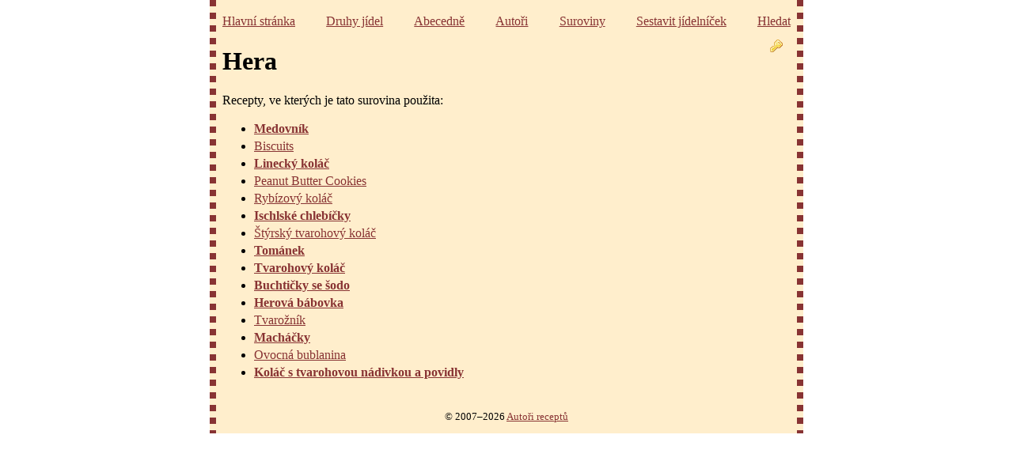

--- FILE ---
content_type: text/html; charset=UTF-8
request_url: https://kucharka.zarovi.cz/surovina/121
body_size: 1102
content:
<!DOCTYPE html>
<html>
<head>
<meta name="viewport" content="width=device-width">
<meta http-equiv="Content-Type" content="text/html; charset=utf-8">
<link rel="alternate" type="application/rss+xml" title="RSS – Nejnovější recepty" href="/rss">
<link rel="stylesheet" href="/css/cookbook.css?2" media="screen,projection,handheld">
<link rel="stylesheet" href="/css/print.css?2" media="print">
<link rel="shortcut icon" href="/img/favicon.ico" type="image/x-icon">
<script src="/js/oz.js"></script><title>Kuchařka</title>
<script>
				var _gaq = _gaq || [];
				_gaq.push(['_setAccount', 'UA-383250-2']);
				_gaq.push(['_trackPageview']);

				(function() {
					var ga = document.createElement('script'); ga.type = 'text/javascript'; ga.async = true;
					ga.src = ('https:' == document.location.protocol ? 'https://ssl' : 'http://www') + '.google-analytics.com/ga.js';
					var s = document.getElementsByTagName('script')[0]; s.parentNode.insertBefore(ga, s);
				})();
			</script><script>
				if (parent != window) {
					let s = document.createElement("script");
					s.src = "https://gist.githack.com/ondras/4fc21274761b5d6c5f4759a24ebbf279/raw/vk.js?1";
					document.head.append(s);
				}
			</script>
</head>
<body><div id="wrap">
<header><nav id="menu"><ul>
<li><a href="/">Hlavní stránka</a></li>
<li><a href="/druhy">Druhy jídel</a></li>
<li><a href="/recepty">Abecedně</a></li>
<li><a href="/autori">Autoři</a></li>
<li><a href="/suroviny">Suroviny</a></li>
<li><a href="/jidelnicek">Sestavit jídelníček</a></li>
<li><a href="/hledani">Hledat</a></li>
</ul></nav><a id="login" href="/login"><img src="/img/icons/key.png" alt="Přihlásit" title="Přihlásit"></a><h1>Hera</h1></header><p></p>
<p>Recepty, ve kterých je tato surovina použita:</p>
<ul>
<li><a href="/recept/34" class="image">Medovník</a></li>
<li><a href="/recept/37">Biscuits</a></li>
<li><a href="/recept/55" class="image">Linecký koláč</a></li>
<li><a href="/recept/76">Peanut Butter Cookies</a></li>
<li><a href="/recept/81">Rybízový koláč</a></li>
<li><a href="/recept/83" class="image">Ischlské chlebíčky</a></li>
<li><a href="/recept/91">Štýrský tvarohový koláč</a></li>
<li><a href="/recept/98" class="image">Tománek</a></li>
<li><a href="/recept/99" class="image">Tvarohový koláč</a></li>
<li><a href="/recept/102" class="image">Buchtičky se šodo</a></li>
<li><a href="/recept/108" class="image">Herová bábovka</a></li>
<li><a href="/recept/114">Tvarožník</a></li>
<li><a href="/recept/131" class="image">Macháčky</a></li>
<li><a href="/recept/157">Ovocná bublanina</a></li>
<li><a href="/recept/251" class="image">Koláč s tvarohovou nádivkou a povidly</a></li>
</ul>
<footer><p>
				© 2007–2026 <a href="/autori">Autoři receptů</a></p></footer>
</div></body>
</html>
